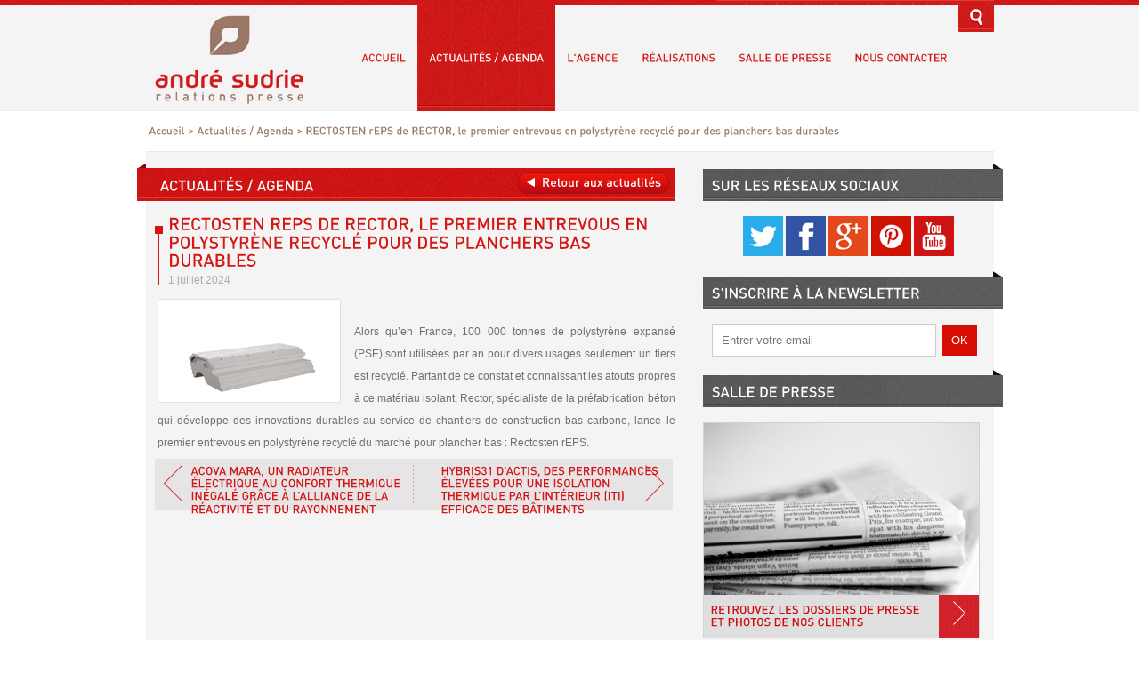

--- FILE ---
content_type: text/html; charset=UTF-8
request_url: http://www.andresudrie.com/2024/07/rectosten-reps-de-rector-le-premier-entrevous-en-polystyrene-recycle-pour-des-planchers-bas-durables/
body_size: 5075
content:
<!DOCTYPE html>
<html dir="ltr" lang="fr-FR">
<head>
<script type="text/javascript">

  var _gaq = _gaq || [];
  _gaq.push(['_setAccount', 'UA-27997851-1']);
  _gaq.push(['_trackPageview']);

  (function() {
    var ga = document.createElement('script'); ga.type = 'text/javascript'; ga.async = true;
    ga.src = ('https:' == document.location.protocol ? 'https://ssl' : 'http://www') + '.google-analytics.com/ga.js';
    var s = document.getElementsByTagName('script')[0]; s.parentNode.insertBefore(ga, s);
  })();

</script>
<!-- Ancien code Analytics UA-26450237-1 -->
<meta charset="UTF-8" />
<title>RECTOSTEN rEPS de RECTOR, le premier entrevous en polystyrène recyclé pour des planchers bas durables | André Sudrie</title>
<link rel="profile" href="http://gmpg.org/xfn/11" />
<link rel="stylesheet" type="text/css" media="all" href="http://www.andresudrie.com/wp-content/themes/andresudrie/style.css" />
<link rel="pingback" href="http://www.andresudrie.com/xmlrpc.php" />

<script type="text/javascript" src="http://code.jquery.com/jquery-1.6.4.min.js"></script>
<script type="text/javascript" src="http://www.andresudrie.com/wp-content/themes/andresudrie/javascripts/easySlider1.7.js"></script>

<script type="text/javascript" src="http://www.andresudrie.com/wp-content/themes/andresudrie/javascripts/main.js"></script>
<script type="text/javascript" src="http://www.andresudrie.com/wp-content/themes/andresudrie/javascripts/cufon.js"></script>
<script type="text/javascript" src="http://www.andresudrie.com/wp-content/themes/andresudrie/javascripts/din.js"></script>

<!--[if lt IE 9]>
<script src="//html5shiv.googlecode.com/svn/trunk/html5.js"></script>
<![endif]-->




<link rel='stylesheet' id='NextGEN-css'  href='http://www.andresudrie.com/wp-content/plugins/nextgen-gallery/css/nggallery.css?ver=1.0.0' type='text/css' media='screen' />
<link rel='stylesheet' id='thickbox-css'  href='http://www.andresudrie.com/wp-includes/js/thickbox/thickbox.css?ver=20090514' type='text/css' media='all' />
<link rel='stylesheet' id='contact-form-7-css'  href='http://www.andresudrie.com/wp-content/plugins/contact-form-7/styles.css?ver=3.0' type='text/css' media='all' />
<link rel='stylesheet' id='wp-pagenavi-css'  href='http://www.andresudrie.com/wp-content/plugins/wp-pagenavi/pagenavi-css.css?ver=2.70' type='text/css' media='all' />
<script type='text/javascript' src='http://www.andresudrie.com/wp-includes/js/l10n.js?ver=20101110'></script>
<script type='text/javascript' src='http://www.andresudrie.com/wp-includes/js/jquery/jquery.js?ver=1.6.1'></script>
<script type='text/javascript' src='http://www.andresudrie.com/wp-content/plugins/nextgen-gallery/js/jquery.cycle.all.min.js?ver=2.88'></script>
<script type='text/javascript' src='http://www.andresudrie.com/wp-content/plugins/nextgen-gallery/js/ngg.slideshow.min.js?ver=1.05'></script>
<link rel="EditURI" type="application/rsd+xml" title="RSD" href="http://www.andresudrie.com/xmlrpc.php?rsd" />
<link rel="wlwmanifest" type="application/wlwmanifest+xml" href="http://www.andresudrie.com/wp-includes/wlwmanifest.xml" /> 
<link rel='index' title='André Sudrie' href='http://www.andresudrie.com/' />
<link rel='start' title='QAI : Testo complète sa gamme d&#8217;appareils de mesure avec un nouveau moniteur de CO2 ambiant portable et économique' href='http://www.andresudrie.com/2022/01/qai-testo-complete-sa-gamme-dappareils-de-mesure-avec-un-nouveau-moniteur-de-co2-ambiant-portable-et-economique/' />
<link rel='prev' title='Acova Mara, un radiateur électrique au confort thermique inégalé grâce à l’alliance de la réactivité et du rayonnement' href='http://www.andresudrie.com/2024/06/acova-mara-un-radiateur-electrique-au-confort-thermique-inegale-grace-a-l%e2%80%99alliance-de-la-reactivite-et-du-rayonnement/' />
<link rel='next' title='HYBRIS31 d&#8217;Actis, des performances élevées pour une isolation thermique par l’intérieur (ITI) efficace des bâtiments' href='http://www.andresudrie.com/2024/07/hybris31-dactis-des-performances-elevees-pour-une-isolation-thermique-par-l%e2%80%99interieur-iti-efficace-des-batiments/' />
<meta name="generator" content="WordPress 3.2.1" />
<link rel='shortlink' href='http://www.andresudrie.com/?p=13158' />

<!-- All in One SEO Pack 1.6.13.4 by Michael Torbert of Semper Fi Web Design[598,724] -->
<meta name="description" content="Rector, spécialiste de la préfabrication béton qui développe des innovations durables au service de chantiers de construction bas carbone, lance le premier entrevous en polystyrène recyclé du marché pour plancher bas : Rectosten rEPS." />
<meta name="keywords" content="rector, préfabrication béton, entrevous, plancher bas, construction bas carbone, rectosten reps,actualités / agenda" />
<link rel="canonical" href="http://www.andresudrie.com/2024/07/rectosten-reps-de-rector-le-premier-entrevous-en-polystyrene-recycle-pour-des-planchers-bas-durables/" />
<!-- /all in one seo pack -->
<script type="text/javascript">
//<![CDATA[
var _wpcf7 = { cached: 1 };
//]]>
</script>

<meta name='NextGEN' content='1.8.3' />

</head>

<body class="single single-post postid-13158 single-format-standard">
<div id="wrapper" class="hfeed">
	<div id="stick">
	
	<div id="search-bar">
		<div class="inside">
			<div id="search-bar-form" class="din"><form role="search" method="get" id="searchform" action="http://www.andresudrie.com/" >
	<div><label class="screen-reader-text" for="s">Recherche pour:</label>
	<input type="text" value="" name="s" id="s" />
	<input type="submit" id="searchsubmit" value="Recherche" />
	</div>
	</form></div>
			<span class="langette">Rechercher</span>
		</div>
	</div>
	
	<header>
		<div class="red-line"></div>
		<div class="outside" id="masthead">
	   		<div class="inside">
	   			
	   			<div id="branding" role="banner">
	   					   				<div id="site-title">
	   						<a class="logo-link" href="http://www.andresudrie.com/" title="André Sudrie" rel="home">André Sudrie</a>
	   				</div>
	   			</div>
       		
	   			<nav id="access" role="navigation">
					<ul>
						<li class="din"><a href="/">Accueil</a></li>
						<li class="din current"><a href="/?cat=4">Actualités / Agenda</a></li>
						<li class="din"><a href="/agence/">L'agence</a></li>
						<li class="din"><a href="/?post_type=realisation">Réalisations</a></li>
						<li class="din"><a href="/?post_type=dossier">Salle de Presse</a></li>
						<li class="din"><a href="/nous-contacter/">Nous Contacter</a></li>
					</ul>
						
	   			</nav><!-- #access -->
	   			</div><!-- .inside -->
	   		</div><!-- #masthead -->
	</header><!-- #header -->

	<div id="main" class="inside">
		<div class="ariane din">
			<!-- Breadcrumb NavXT 3.9.0 -->
<a title="Aller à Accueil." href="http://www.andresudrie.com">Accueil</a> &gt; <a title="Aller aux archives de la catégorie Actualités / Agenda." href="http://www.andresudrie.com/categorie/actualites-agenda/">Actualités / Agenda</a> &gt; RECTOSTEN rEPS de RECTOR, le premier entrevous en polystyrène recyclé pour des planchers bas durables		</div>
		<div id="container">
			<div id="content" role="main">
				
				
				

			
 <div id="post-13158" class="post-13158 post type-post status-publish format-standard hentry category-actualites-agenda">
 	<div class="left">
 		<div class="category-name">
 			<p class="din">Actualités / Agenda</p>
 			<!--a href="/categorie/actualites-agenda/" class="button-retour-actu">Retour aux actualités</a-->
 			<a href="/?cat=4" class="button-retour-actu">Retour aux actualités</a>
 		</div>
 		
 		<div class="entry-title-group">
 			<h1 class="entry-title">RECTOSTEN rEPS de RECTOR, le premier entrevous en polystyrène recyclé pour des planchers bas durables </h1>
 	
 			<span class="date">1 juillet 2024</span>
 		</div><!-- .entry-meta -->
 		
 		
     	
 		<div class="entry-content">
 			<div id="fb-root"></div><script>(function(d, s, id) {
 			  		var js, fjs = d.getElementsByTagName(s)[0];
 			  		if (d.getElementById(id)) {return;}
 			  		js = d.createElement(s); js.id = id;
 			  		js.src = "//connect.facebook.net/fr_FR/all.js#xfbml=1";
 			  		fjs.parentNode.insertBefore(js, fjs);
 					}(document, 'script', 'facebook-jssdk'));</script><div class="fb-like" data-send="false" data-width="450" data-show-faces="false"></div>
 			<img width="204" height="115" src="http://www.andresudrie.com/wp-content/uploads/2024/07/Rectosten-rEPS-UP19-3-copie.jpg" class="attachment-marque_size wp-post-image" alt="Rectosten rEPS - UP19-3 copie" title="Rectosten rEPS - UP19-3 copie" /> 			<p>Alors qu’en France, 100 000 tonnes de polystyrène expansé (PSE) sont utilisées par an pour divers usages seulement un tiers est recyclé. Partant de ce constat et connaissant les atouts propres à ce matériau isolant, Rector, spécialiste de la préfabrication béton qui développe des innovations durables au service de chantiers de construction bas carbone, lance le premier entrevous en polystyrène recyclé du marché pour plancher bas : Rectosten rEPS.</p>

			
 		</div><!-- .entry-content -->
 		
 		<div id="nav-below-single" class="navigation">
 			<div class="nav-previous din" style="float: left;width: 290px;">
				<a href="http://www.andresudrie.com/2024/06/acova-mara-un-radiateur-electrique-au-confort-thermique-inegale-grace-a-l%e2%80%99alliance-de-la-reactivite-et-du-rayonnement/" rel="prev">Acova Mara, un radiateur électrique au confort thermique inégalé grâce à l’alliance de la réactivité et du rayonnement</a>			</div>
 			<div class="nav-next din">
				<a href="http://www.andresudrie.com/2024/07/hybris31-dactis-des-performances-elevees-pour-une-isolation-thermique-par-l%e2%80%99interieur-iti-efficace-des-batiments/" rel="next">HYBRIS31 d&#8217;Actis, des performances élevées pour une isolation thermique par l’intérieur (ITI) efficace des bâtiments</a>			</div>
 		</div>
 	</div>
 	<div class="right">
		<ul>
			<li id="mcw_reseaux_sociaux-3" class="widget MCW_reseaux_sociaux"><h2 class="widgettitle">Sur les réseaux sociaux</h2>
 <div class="sociallink-sidebar">
  <ul>
    <li><a href="https://twitter.com/andresudrie" target="_blank"><img src="http://andresudrie.com/wp-content/themes/andresudrie/images/twitter_social.jpg" alt="twitter_icon"/></a></li>
    <li><a href="https://www.facebook.com/pages/André-Sudrie-Relations-Presse/143983405641083?hc_location=timeline" target="_blank"><img src="http://andresudrie.com/wp-content/themes/andresudrie/images/facebook_social.jpg" alt="facebook_icon"/></a></li>
    <li><a href="https://plus.google.com/114112231231771466231" rel="publisher" target="_blank"><img src="http://andresudrie.com/wp-content/themes/andresudrie/images/googleplus_social.jpg" alt="googleplus_icon"/></a></li>
    <li><a href="http://www.pinterest.com/andresudrie/" target="_blank"><img src="http://andresudrie.com/wp-content/themes/andresudrie/images/pinterest_social.jpg" alt="pinterest_icon"/></a></li>
    <li><a href="https://www.youtube.com/channel/UC_6H0WoKWwnWPRYJYgh0xOw" target="_blank"><img src="http://andresudrie.com/wp-content/themes/andresudrie/images/youtube_social.jpg" alt="youtube_icon"/></a></li>
  </ul>
</div></li>
<li id="mcw_newsletter-5" class="widget MCW_Newsletter"><h2 class="widgettitle">S&apos;inscrire à la newsletter</h2>
 <!-- Begin MailChimp Signup Form -->
<div id="mc_embed_signup">
<form action="http://andresudrie.us5.list-manage.com/subscribe/post?u=6b9245d1bf5ee18b529e31e1a&id=07a1662c9c" method="post" id="mc-embedded-subscribe-form" name="mc-embedded-subscribe-form" class="validate" target="_blank" novalidate>
	
<div class="mc-field-group">
	<input type="email" placeholder="Entrer votre email" name="EMAIL" class="required email" id="signup-email">
    <input type="submit" value="OK" name="subscribe" id="signup-button" >
</div>
	<div id="mce-responses" class="clear">
		<div class="response" id="mce-error-response" style="display:none"></div>
		<div class="response" id="mce-success-response" style="display:none"></div>
	</div>    <!-- real people should not fill this in and expect good things - do not remove this or risk form bot signups-->
    <div style="position: absolute; left: -5000px;"><input type="text" name="b_6b9245d1bf5ee18b529e31e1a_07a1662c9c" tabindex="-1" value=""></div>
    <div class="clear"></div>
</form>
</div>

<!--End mc_embed_signup--></li>
<li id="mcw_liensallepresse-3" class="widget MCW_liensallepresse"><h2 class="widgettitle">Salle de Presse</h2>
 <div class="dynamic-widget link-widget">
  <a href="/?post_type=dossier">
  <img src="/files/journaux.jpg" />
  <p class="din">Retrouvez les dossiers de presse 
et photos de nos clients</p>
</a>
</div>

</li>
			<li id="mcw_rentre_du_batiment-3" class="widget MCW_Rentre_du_batiment"><h2 class="widgettitle">La rentrée du bâtiment ®</h2>
 <div class="dynamic-widget content-widget">
  <p class="din">La Rentrée du Bâtiment<sup>®</sup> réunit tous les deux ans clients et journalistes à l’occasion d’une soirée placée sous le signe du travail et de la convivialité.</p>
<a href="/la-rentree-du-batiment/"><img src="/files/rentree-batiment.jpg" /><br /><br /></a>
</a>
</div>
<div class="dynamic-widget link-widget">
<a href="/la-rentree-du-batiment/">  <p class="din">Retrouvez la Rentrée du Bâtiment 
en vidéo</p>

</div></a>
</li>
		</ul>
 	</div>
 	<div class="clear"></div>
 </div>

				


			</div><!-- #content -->
		</div><!-- #container -->

	<div class="clear"></div>
	</div><!-- #main -->
	<div class="clear"></div>
	</div><!-- sticky -->
	
	<div class="clear"></div>
</div><!-- #wrapper -->
</div>
	<div id="footer" role="contentinfo">
		<div class="inside">
			<div class="andre-sudrie-address">
				<p>André Sudrie</p>
				<p>241 Boulevard Voltaire - 75011 Paris</p>
				<p>Tél : 01 42 78 22 22</p>
			</div>
			
			<nav  id="sub-access">
				<ul>
					<li><a href="/?post_type=newsletter">Espace Sudrie Infos</a></li>
					<li><a href="/plan-du-site/">Plan du site</a></li>
					<li><a href="/mentions-legales/">Mentions légales</a></li>
					<li><a href="/nous-contacter/">Nous Contacter</a></li>
					<li>© André Sudrie 2024</li>
				</ul>
			</nav>
		</div>
		<div class="clear"></div>
		<div class="red-line"></div>
	</div><!-- #footer -->
	
	


<script type='text/javascript'>
/* <![CDATA[ */
var thickboxL10n = {
	next: "Suiv.&nbsp;&gt;",
	prev: "&lt;&nbsp;Préc.",
	image: "Image",
	of: "sur",
	close: "Fermer",
	noiframes: "Cette fonctionnalité requiert des iframes. Les iframes sont désactivées sur votre navigateur, ou alors il ne les accepte pas.",
	loadingAnimation: "http://www.andresudrie.com/wp-includes/js/thickbox/loadingAnimation.gif",
	closeImage: "http://www.andresudrie.com/wp-includes/js/thickbox/tb-close.png"
};
try{convertEntities(thickboxL10n);}catch(e){};
/* ]]> */
</script>
<script type='text/javascript' src='http://www.andresudrie.com/wp-includes/js/thickbox/thickbox.js?ver=3.1-20110528'></script>
<script type='text/javascript' src='http://www.andresudrie.com/wp-content/plugins/contact-form-7/jquery.form.js?ver=2.52'></script>
<script type='text/javascript' src='http://www.andresudrie.com/wp-content/plugins/contact-form-7/scripts.js?ver=3.0'></script>

<script type="text/javascript">tb_pathToImage = "http://www.andresudrie.com/wp-includes/js/thickbox/loadingAnimation.gif";tb_closeImage = "http://www.andresudrie.com/wp-includes/js/thickbox/tb-close.png";</script>
<script type="text/javascript"> Cufon.now(); </script>
</body>
</html>


--- FILE ---
content_type: text/css
request_url: http://www.andresudrie.com/wp-content/themes/andresudrie/style.css
body_size: 4417
content:
/*
Theme Name: André Sudrie
Theme URI: http://disko.fr/
Description: André Sudrie Disko Theme
Author: Disko
Version: 1.0
License: Private
License URI: license.txt
Tags: black, blue, white, two-columns, fixed-width, custom-header, custom-background, threaded-comments, sticky-post, translation-ready, microformats, rtl-language-support, editor-style, custom-menu
*/


/* =Reset default browser CSS. Based on work by Eric Meyer: http://meyerweb.com/eric/tools/css/reset/index.html
-------------------------------------------------------------- */

html, body, div, span, applet, object, iframe,
h1, h2, h3, h4, h5, h6, p, blockquote, pre,
a, abbr, acronym, address, big, cite, code,
del, dfn, em, font, img, ins, kbd, q, s, samp,
small, strike, strong, sub, sup, tt, var,
b, u, i, center,
dl, dt, dd, ol, ul, li,
fieldset, form, label, legend,
table, caption, tbody, tfoot, thead, tr, th, td {
	background: transparent;
	border: 0;
	margin: 0;
	padding: 0;
	vertical-align: baseline;
}
body {
	line-height: 1;
}
h1, h2, h3, h4, h5, h6 {
	clear: both;
	font-weight: normal;
}
ol, ul {
	list-style: none;
}
blockquote {
	quotes: none;
}
blockquote:before, blockquote:after {
	content: '';
	content: none;
}
del {
	text-decoration: line-through;
}
/* tables still need 'cellspacing="0"' in the markup */
table {
	border-collapse: collapse;
	border-spacing: 0;
}
a img {
	border: none;
}
a{
	outline:0;
	color: #CF1C1C;
	text-decoration: none;
}
cufon[alt="®"]{
	position:relative;
	top:-8px;
}
/* =Layout
-------------------------------------------------------------- */

body {
	font-size: 12px;
	font-family: Arial, sans-serif;
	color: #726f6f;
}

/* Sticky Footer 
/* //////////////////////
html, body {height: 100%;}
*/
#wrapper {padding-bottom: 20px;
}
/*
#content{
	padding-bottom: 96px;
	margin-bottom: 96px;
	}
*/


/*
body:before {
content:"";
height:100%;
float:left;
width:0;
margin-top:-32767px;}
*/


.clear {
	clear: both
}


.inside {
	width: 953px;
	margin: 0 auto;
}


.red-line {
	height: 6px !important;
	background: url('images/redline.png') repeat;
	clear: both;
}

#masthead {
	background: url('images/header-background.png') repeat-x;
	border-bottom: 1px solid #f0eded;
	height: 118px !important;
}


#site-title {
	height: 117px;
	width: 189px;
	background: url('images/logo.png') no-repeat;
	margin: 0 30px 0 10px;
	float: left;
}

#site-title a{
	display: block;
	text-indent: -9999px;
	height: 117px;
	width: 189px;
}


nav#access {
	float: left;
}

nav#access ul li {
	/*margin: 0 14px;*/
	height: 119px;
	line-height: 119px;
	padding: 0 13px;
	color: #d41813;
	float: left;
}

nav#access ul li.current, nav#access ul li:hover {
	background:  url('images/nav-background.png') repeat;
	cursor: pointer;
	color:#fff;
}

nav#access ul li a {
	text-decoration: none;
	text-transform: uppercase;
	color: #d41813;
	font-size: 12px;
}

nav#access ul li.current a, nav#access ul li:hover a {
	color: white;
	display: block;
	color:#fff;
	height: 119px;	
}

/* Content */

.ariane, .ariane a {
	color: #9c7868;
	font-size: 12px;
	margin: 16px 0;
	text-decoration: none;
	
}

.left {
	width: 595px;
	float: left;
}

.right {
	width: 327px;
	float: right;
	
}

.to-upper {
	text-transform: uppercase;
}


.widgettitle {
	background: url('images/header-aside.png') no-repeat;
	width: 327px;
	height: 42px;
	margin-right: -10px;
	line-height: 49px;
	padding-left: 10px;
	font-size: 16px;
	color: white;
	text-shadow: -1px 1px #9b090b;
	text-transform: uppercase;
	margin-bottom:17px;
	position: relative;
}



.post {
	background: #f5f4f4;
	padding: 13px 0px 13px 0px;
	border-top: 1px solid #ebe8e8;
}


.post .under-cat-name p{
	padding:0 20px;
	font-size:14px;
}
.post .category-name {
	background: url('images/header-category.png') no-repeat;
	width: 604px;
	height: 42px;
	margin-left: -10px;
	line-height: 49px;
	padding-left: 26px;
	font-size: 16px;
	color: white;
	text-shadow: -1px 1px #9b090b;
	text-transform: uppercase;
	margin-bottom:17px;
	position: relative;

}

.post .category-name.full {
	background: url('images/header-full.png') no-repeat;
	width: 974px;
	height: 42px;
	margin-left: -10px;
	line-height: 49px;
	padding-left: 26px;
	font-size: 16px;
	color: white;
	text-shadow: -1px 1px #9b090b;
	text-transform: uppercase;
	margin-bottom:17px;
	position: relative;

}

.post .category-name .button-retour-actu {
	display: block;
	position: absolute;
	height: 25px;
	width: 170px;
	top: 9px;
	right: 32px;
	text-indent: -9999px;
	background: url('images/retour-actu.png');
}

.post .category-name .button-retour-dossiers {
	display: block;
	position: absolute;
	height: 25px;
	width: 201px;
	top: 9px;
	right: 32px;
	text-indent: -9999px;
	background: url('images/retour_all_dossier.png');
}
.post .category-name .button-retour-all-dossiers {
	display: block;
	position: absolute;
	height: 25px;
	width: 170px;
	top: 9px;
	right: 32px;
	text-indent: -9999px;
	background: url('images/retour_all_dossiers.png');
}
.post .category-name .button-retour-all-realisations {
	display: block;
	position: absolute;
	height: 25px;
	width: 200px;
	top: 9px;
	right: 32px;
	text-indent: -9999px;
	background: url('images/retour_all_realisations.png');
}

.post .category-name .button-retour-dossier {
	display: block;
	position: absolute;
	height: 25px;
	width: 170px;
	top: 9px;
	right: 32px;
	text-indent: -9999px;
	background: url('images/retour_unique_dossier.png');
}


.post .entry-title-group {
	padding-left: 15px;
	margin-left: 10px;
	background: url('images/pre-title.png') left 11px no-repeat;
	min-height: 36px;
	clear: both;
}

.post .left > .entry-facebook-like {
	float: right;
	width: 62px !important;
	overflow: hidden;
	display: inline-block;
}



.post .entry-title-group .entry-title {
	color: #d41813;
	font-size: 19px;
	text-transform: uppercase;
	margin-bottom: 5px;
}
.post .entry-title-group .entry-title a {
	color: #d41813;
	text-decoration: none !important;
}

.post .entry-title-group .entry-title .entry-facebook-like {
	width: 62px !important;
	height: 25px;
	overflow: hidden;
	display: inline-block;
}

.post .entry-title-group .date {
	color: #adaaaa;
	
}

.post .entry-content {
	line-height: 25px;
	text-align: justify;
	margin: 15px 0 0 13px;
}

.post .entry-content .attachment-marque_size {
	border-radius: 3px 3px;
	float: left;
	border: 1px solid #e2e0e0;
	margin: 0 15px 5px 0;
}

.post .entry-readmore-link {
	float:right;
	margin: 5px 0 40px 0;
	padding-right: 18px;
	background: url('images/readmore.png') right 0 no-repeat;
	height: 12px;
	line-height: 12px;
}

.post .entry-readmore-link a {
	color: #d31516;
	font-size: 15px;
	text-decoration: none;
	position: relative;
	top: -3px;
	
}

.post #nav-below-single {
	width: 582px;
	height: 44px;
	padding: 7px 0;
	margin-left: 10px;
	margin-top: 5px;
	background: #e6e4e4 url('images/link-separator.png') 290px 7px no-repeat;
}
.post #nav-below-single .nav-previous a {
	width: 250px;
	padding-right: 31px;
	padding-left: 31px;
	margin-left: 10px;
	display: block;
	height: 44px;
	float: left;
	background: url('images/previous-link.png') top left no-repeat;
	color: #d31516;
	text-decoration: none;
	font-size: 13px;
	text-transform: uppercase;
	text-shadow: 1px -1px #FFF;
}
	
.post #nav-below-single .nav-next a {
	width: 250px;
	padding-left: 31px;
	margin-right: 10px;
	display: block;
	height: 44px;
	float: right;
	background: url('images/next-link.png') top right no-repeat;
	color: #d31516;
	text-decoration: none;
	font-size: 13px;
	text-transform: uppercase;
	text-shadow: 1px -1px #FFF;
}

.post .entry-loop-left {
	float: left;
	width: 447px;
}

.post .entry-loop-left .entry-title-group , .post .entry-loop-right .entry-title-group {
	width: 447px !important;
}

.search-field .break-line {
	background: url('images/search-separator.gif') top repeat-x;
	margin-top: 6px ;
	padding: 8px 4px 8px;
	font-size: 14px;
	color: #d31516;
}

.search-field {
	padding: 10px;
	margin: 10px;
	background: #e6e4e4 ;
}

.search-field h3 {
	font-size: 14px !important;
	margin-bottom: 18px;
	color: #7e7d7d;
	text-transform: uppercase;
}

.search-field .fields > div {
	float: left;
	width: 200px;
	padding-right: 91px;
	color: #d31516;
	font-size: 14px;
}

.search-field .fields > div select {
	color : #000;
}

.post .entry-loop-right {
	float: right;
	width: 447px;
	margin-right: 20px;
}

.post .entry-realisation-presentation {
	margin: 12px 0;
	padding: 6px 0;
	background: url('images/realisation-separator.gif') top repeat-x;
}

.post .entry-realisation-fulldescription {
	margin-top: 16px;
	padding-top: 16px;
	background: url('images/realisation-separator.gif') top repeat-x;
}

.post .entry-realisation-presentation h1 {
	margin: 9px 0;
	color: #cf1c1c;
	text-transform: uppercase;
	font-size: 16px;
	text-shadow: 1px -1px #FFF;
}

.post .pdf-icon {
	display:block;
	height: 70px;
	width: 314px;
	background: url('images/pdf.png') no-repeat;
	margin: 15px auto 25px auto;
	text-indent: -9999px;
}


/* Réalisations */

.entry-loop-realisation .entry-illustraded .entry-client-excerpt {
	width: 338px;
	padding: 8px 37px 13px 9px ;
	margin-right: 10px;
	height: 65px;
	background: url('images/next-link.png') center right no-repeat;
}

.entry-loop-realisation .entry-illustraded .entry-client-excerpt a {
	line-height: 23px;
	color: #716e6e;
	text-decoration: none;
	text-shadow: 0px 1px #fff;
	font-size: 13px;
	display: block;
	height: 65px;
	width: 338px;
}

.entry-loop-realisation .entry-illustraded:hover .entry-client-excerpt {
	background-image: url('images/next-link-white.png');
}

.entry-loop-realisation .entry-illustraded:hover .entry-client-excerpt a {
	color: white;
	text-shadow: 0px 1px #444;
}

.entry-loop-realisation .entry-illustraded .entry-client-thumbnail {
	width: 179px;
}

.entry-loop-realisation .entry-illustraded .entry-client-thumbnail,  .entry-loop-realisation .entry-illustraded .entry-client-excerpt {
	float: right;
}

.entry-loop-realisation .entry-illustraded, .entry-client-dossier-presentation {
	margin: 15px 0 15px 20px ;
	border: 1px solid #e6e4e4;
	background: #e6e4e4;
	height: 85px;
}

.entry-loop-realisation .entry-illustraded:hover, .entry-client-dossier-presentation {
	border: 1px solid #b4b3b3;
	background: #b4b3b3;
}

.entry-client-dossier-presentation {
	margin-left: 0 !important;
	padding: 8px 37px 13px 9px ;
	background: #e6e4e4 url('images/next-link.png')  555px center no-repeat;
	border: none !important;
	height: 35px;
}

.entry-client-dossier-presentation:hover {
	background: #b4b3b3 url('images/next-link-white.png')  555px center no-repeat;
}

.entry-client-dossier-presentation a {
	line-height: 23px;
	color: #716e6e;
	text-decoration: none;
	text-shadow: none;
	font-size: 13px;
	display: block;
	height: inherit;
	width: inherit;
}

.entry-client-dossier-presentation:hover a {
	color: white;
	text-shadow: none;
}

.post .din.line-fil {
	font-size: 16px;
	color: #373636;
	line-height: 9px;
	margin-bottom: 15px;
	padding-left: 25px;
	background: url('images/pre-title.png') left 6px no-repeat;
}

.post .din.line-fil a {
	text-decoration: none;
	color: #9c7868;
}

.post .attachment-big_marque_size {
	border: 1px solid #d5d0d0;
	margin-bottom: 10px;
}

/* Dossier de presse */

.post .entry-loop-dossier .entry-illustraded {
	float: left;
	margin-right: 12px;
	margin-bottom: 12px;
	cursor: pointer;
}

.post .entry-loop-dossier .entry-illustraded img {
	border: 1px solid #d5d0d0;
}

.post .entry-loop-dossier .entry-illustraded .entry-description {
	margin-top: -9px;
	text-align: center;
	background: #dfdddd;
	line-height: 20px;
	padding-bottom: 7px;
	height: 57px;
	width: 181px;
}

.post .entry-loop-dossier .entry-illustraded .entry-description .entry-client {
	text-transform: uppercase;
	color: #d02122;
}

.post .entry-loop-dossier .entry-illustraded .entry-description a {
	color: #5c5c5c;
}

/* Footer */

#footer {
	margin: 20px 0 0 0;
	border-top: 1px solid #f0eded;
	background: #f6f5f5;
	height: 64px !important;
	/*clear:both;*/
}

.andre-sudrie-address {
	float: left;
}

.andre-sudrie-address {
	line-height: 17px;
	margin-top: 5px;
	color: #726f6f;
}

#sub-access {
	float: right;
}

#sub-access ul li {
	float: left;
	padding: 24px 0 24px 20px;
}

#sub-access ul li a {
	color: #726f6f;
	cursor: pointer;
	text-decoration: none;
}

/* Slideshow */


.slider-item {
	position: relative;
	width: 954px;
}


.slider-bloc-content {
	height: 123px;
	position: absolute;
	bottom: 0;
}

.slider-bloc-content .slider-item-client {
	height: 28px;
	line-height: 28px;
}
.slider-bloc-content .slider-item-client h2 {
   font-size: 16px !important;
	color: #ce1818;
	text-transform: uppercase;
	display: inline-block;
	height: 28px;
	line-height: 28px;
	margin-right: 6px;
	padding: 0px 6px;
	background : url('images/translucide-blanc.png') repeat;
}

.slider-bloc-content .slider-item-description {
	background : url('images/translucide-blanc.png') repeat;
	height: 95px;
	padding: 14px 6px;
	line-height: 21px;
	font-size: 15px;
	color: black;
	position: relative;
}

.allclient-icon {
	display: inline-block;
	background: url('images/tous-clients-link.png');
	width: 173px;
	height: 27px;
	text-indent: -9999px;
}

.slider-wrapper {
	position: relative;
	width: 954px;
	margin-bottom: 25px;
}

.slider {
	overflow: hidden;
}

.slider-wrapper #prevBtn a{
	position: absolute;
	top: 47px;
	left: -24px;
	height: 94px;
	width: 24px;
	background: url('images/slide-previous.png') no-repeat;
	display: block;
	text-indent: -9999px;
}

.slider-wrapper #nextBtn a{
	position: absolute;
	top: 47px;
	right: -24px;
	height: 94px;
	width: 24px;
	background: url('images/slide-next.png') no-repeat;
	display: block;
	text-indent: -9999px;
}



/* Pagination (WP-PageNavi) */
.wp-pagenavi {
	padding : 5px 10px;
	
}

.wp-pagenavi {
	font-size: 13px;
}

.wp-pagenavi span.pages, .wp-pagenavi a {
	background :#e2dede !important;
	color: #fff !important;
	border: 1px solid #e2dede !important;
	margin-right: 15px !important;
	/*padding: 0 4px;*/
	padding: 3px 6px !important;
	text-decoration: none;
}

.wp-pagenavi .current, .wp-pagenavi a:hover {
	background: #d23030 !important ;
	margin-right: 15px;
	border: 1px solid #d23030 !important;
	color: #fff;
}


/* Widgets */

.right ul li {
	margin-bottom: 15px;
}

.link-widget a{
	font-size: 13px;
	color: #cb0f14;
	text-transform: uppercase;
	text-decoration: none !important;
	display:block;
	border: 1px solid #d5d0d0;
	width: 309px;
	background: url('images/arrow.jpg') bottom right no-repeat;
}

.link-widget p {
	width: 248px;
	padding: 10px 8px;
	background: #e0dfdf;
	margin-top: -2px;
}

.content-widget {
	line-height: 24px;
	width: 309px;
	color: #373636 ;
}

.form-left {
	float: left;
	width:  269px;
}

.form-right {
	float:  right;
	width: 272px;
}

.form-left, .form-right, .form-full{
	position:  relative;
	/*height: 23px;*/
	line-height: 23px;
	margin-bottom: 17px;
	z-index: 300;
}

.form-full > span {
	display: block;
	position: absolute !important;
	right: 0;
	top: 0;
	z-index: 2;
}

.form-full > span input {
	width: 501px;
	background: url('images/input-full.jpg') no-repeat;
	border: none;
	line-height: 23px;
	height: 23px
}


.form-left > span, .form-right > span{
	display: block;
	position: absolute !important;
	right: 0;
	top: 0;
}

.form-left input,.form-right input {
	width: 187px;
	height: 22px;
	background: none;
	border: none;
	background: url('images/input.jpg') no-repeat;
}

.your-message textarea{
	border: none;
	background: #dcdada;
	width:  572px;
}

div.break-line {
	clear: both;
	padding-top: 20px;
	margin-top: 20px;
	background: url('images/realisation-separator.gif') top repeat-x;
}

.wpcf7-submit {
	float: right;
	background: none;
	border: none;
	height: 22px;
	width: 113px;
	background: url('images/anvoyer.jpg') no-repeat;
	display: block;
	margin: 10px 0 0;
	text-indent: -9999px;
	cursor: pointer;
}

.wpcf7-not-valid-tip {
	display: none !important;
	visibility: hidden !important;
}


#search-bar {
	
}

#search-bar .inside {
	position: relative;
	text-align: right;
	color: white;
	text-transform: uppercase;
}

#search-bar .inside #search-bar-form {
	height: 0px;	
	overflow: hidden;
	position: absolute;
	bottom: 0px;/* Position déployé -36px */
	right: 0px;
	height: 30px;
	padding: 0 5px 0 15px;
	background: url('images/langette-field.png') repeat-x -1px 0 scroll;
}

#search-bar .inside #search-bar-form input[type="text"] {
	background: white;
	border: 1px solid #777;
}

#search-bar .inside #search-bar-form input#searchsubmit {
	display: none;
}

#search-bar .inside .langette {
	position: absolute;
	background: url('images/langette.png') no-repeat;
	width: 40px;
	height: 30px;
	display: block;
	text-indent: -9999px !important;
	text-align: left;
	cursor: pointer;
	
	bottom: -36px;
	right: 0;
	z-index: 500;
}


/* Modification lié au Recettes du 6 janvier 2012 */
.slideshow-link-to-realisation {

	margin: 5px 0 40px 0;
	padding-right: 18px;
	background: url('images/readmore.png') right 0 no-repeat;
	height: 12px;
	line-height: 9px;
	font-size: 14px;
	position: absolute;
	bottom: 0;
	right: 10px;
}


/* Correction de certaines balise */
sup {
	vertical-align: super !important;
}

sub {
	vertical-align: sub !important;
}


/* Modifs Réseaux Sociaux + newsletter */
.sociallink-sidebar { text-align: center;}
.sociallink-sidebar li { list-style-type: none; display: inline; }
.sociallink-sidebar li a { text-decoration: none;}
.sociallink-sidebar li a:hover { opacity: 0.8; }


  #mc-field-group {   width:50%; display:inline;
}
#signup-email { 
    width: 230px;
    border:1px solid #ccc;  
    color:#9E9E9E;  
    padding:10px;  
    margin-left:10px;  
    margin-right:4px;    display: inline-block; 
    background-color:none; 
}  
  
#signup-email:focus {  
    border-color:#d70f02;  
    background-color:#fff;  
    background-image:none;  
    color:#d70f02;  

}  
  
#signup-button {  
    background-color:#d70f02;  
    color:#fff;  
    padding:10px;  
  display: inline-block; border:none;  
    background-color:none; 
}  
  
#signup-button:hover {  
    cursor:pointer;  
   opacity: 0.8;
}  
  


--- FILE ---
content_type: application/javascript
request_url: http://www.andresudrie.com/wp-content/themes/andresudrie/javascripts/main.js
body_size: 291
content:
$(document).ready(function() {

	$('#search-bar-form').animate({top: "-26px"}, 1);

	$('.langette').click(function() {
		if( !$(this).data('deployed') ) {
			$(this).data('deployed', true);
			$('#search-bar-form').animate({top: "5px"}, 200)
			$('.langette').animate({top: "35px"}, 200)
		} else {
			$(this).data('deployed', false);
			if( $('#search-bar-form #s').val() == "" ) {
				$('#search-bar-form').animate({top: "-26px"}, 200)
				$('.langette').animate({top: "5px"}, 200)
			} else {
				$('#search-bar-form #searchform').submit();
			}
		}
	});

	$('nav#access li').mouseleave(function(){
		Cufon.refresh();
	});
	
	$('nav#access li').mouseenter(function(){
		Cufon.refresh();
	});	
});